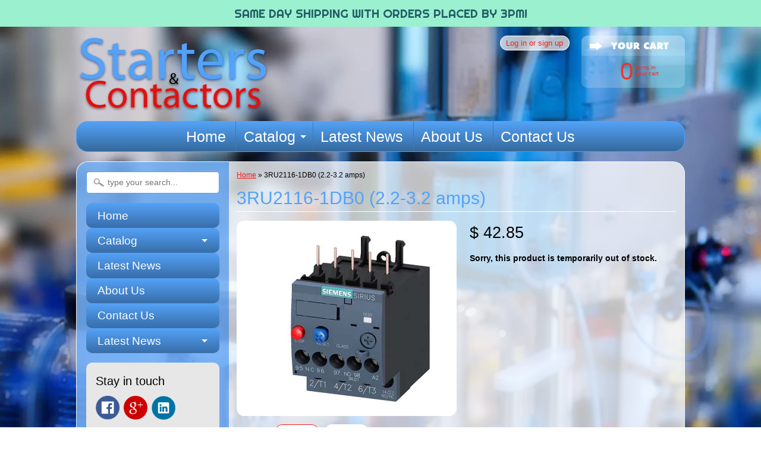

--- FILE ---
content_type: text/html; charset=utf-8
request_url: https://www.startersandcontactors.com/products/3ru2116-1db0
body_size: 13646
content:
<!DOCTYPE html>
<!--[if IE 8]> <html class="no-js lt-ie9" lang="en" > <![endif]-->
<!--[if gt IE 8]><!--> <html class="no-js" lang="en" > <!--<![endif]-->
<head>
<meta charset="utf-8" />
<meta http-equiv="X-UA-Compatible" content="IE=edge" />  
<script>
document.documentElement.className = document.documentElement.className.replace("no-js","js");
</script>  
<meta name="viewport" content="width=device-width, initial-scale=1.0">



 
    

  
<link rel="shortcut icon" href="//www.startersandcontactors.com/cdn/shop/t/13/assets/favicon.png?v=87411485770846767471436416574" />

<title>
   
      Siemens 3RU2116-1DB0 (2.2-3.2 amps) in Stock! &ndash; StartersandContactors.com
   
</title>

   <meta name="description" content="Siemens 3RU2116-1DB0 Overload Relay Rated at 2.2-3.2 amps 3RU2116-1DB0 Information PDF (Fits Siemens 3RT201 Contactors) Features and technical characteristics 1 NO &amp;amp; 1 NC auxiliary contacts Manual/automatic RESET Trip indicator STOP button Test function Sealable cover Application:3RU21 overload relays provide overl" />

<link rel="canonical" href="https://www.startersandcontactors.com/products/3ru2116-1db0" />

   <meta property="og:type" content="product" />
   <meta property="og:title" content="3RU2116-1DB0 (2.2-3.2 amps)" />
   
      <meta property="og:image" content="http://www.startersandcontactors.com/cdn/shop/products/3RU2116_63ad5d1b-a303-4f4f-bc85-0ecc8b8a9fc2_grande.jpg?v=1452541066" />
      <meta property="og:image:secure_url" content="https://www.startersandcontactors.com/cdn/shop/products/3RU2116_63ad5d1b-a303-4f4f-bc85-0ecc8b8a9fc2_grande.jpg?v=1452541066" />
   
      <meta property="og:image" content="http://www.startersandcontactors.com/cdn/shop/products/8G_NSA0_XX_93000J_d7c02db0-71d2-428e-be84-98bffe5cbc97_grande.jpg?v=1456336854" />
      <meta property="og:image:secure_url" content="https://www.startersandcontactors.com/cdn/shop/products/8G_NSA0_XX_93000J_d7c02db0-71d2-428e-be84-98bffe5cbc97_grande.jpg?v=1456336854" />
   
   <meta property="og:price:amount" content="42.85" />
   <meta property="og:price:currency" content="USD" />



   <meta property="og:description" content="Siemens 3RU2116-1DB0 Overload Relay Rated at 2.2-3.2 amps 3RU2116-1DB0 Information PDF (Fits Siemens 3RT201 Contactors) Features and technical characteristics 1 NO &amp;amp; 1 NC auxiliary contacts Manual/automatic RESET Trip indicator STOP button Test function Sealable cover Application:3RU21 overload relays provide overl" />


<meta property="og:url" content="https://www.startersandcontactors.com/products/3ru2116-1db0" />
<meta property="og:site_name" content="StartersandContactors.com" />



  
<link href="//www.startersandcontactors.com/cdn/shop/t/13/assets/styles.scss.css?v=143259323117575126111719942410" rel="stylesheet" type="text/css" media="all" />  

<script type="text/javascript" src="//ajax.googleapis.com/ajax/libs/jquery/1.11.0/jquery.min.js"></script>

<script src="//www.startersandcontactors.com/cdn/shop/t/13/assets/shop.js?v=25995313905360998371613492436" type="text/javascript"></script> 



<script src="//www.startersandcontactors.com/cdn/shopifycloud/storefront/assets/themes_support/option_selection-b017cd28.js" type="text/javascript"></script>

<!--[if lt IE 9]>
<script src="http://html5shim.googlecode.com/svn/trunk/html5.js"></script>
<![endif]-->  
  
<script>window.performance && window.performance.mark && window.performance.mark('shopify.content_for_header.start');</script><meta id="shopify-digital-wallet" name="shopify-digital-wallet" content="/6615345/digital_wallets/dialog">
<meta name="shopify-checkout-api-token" content="239de657da6fc3757f90b968075c96f5">
<link rel="alternate" type="application/json+oembed" href="https://www.startersandcontactors.com/products/3ru2116-1db0.oembed">
<script async="async" src="/checkouts/internal/preloads.js?locale=en-US"></script>
<link rel="preconnect" href="https://shop.app" crossorigin="anonymous">
<script async="async" src="https://shop.app/checkouts/internal/preloads.js?locale=en-US&shop_id=6615345" crossorigin="anonymous"></script>
<script id="shopify-features" type="application/json">{"accessToken":"239de657da6fc3757f90b968075c96f5","betas":["rich-media-storefront-analytics"],"domain":"www.startersandcontactors.com","predictiveSearch":true,"shopId":6615345,"locale":"en"}</script>
<script>var Shopify = Shopify || {};
Shopify.shop = "tech-controls-inc.myshopify.com";
Shopify.locale = "en";
Shopify.currency = {"active":"USD","rate":"1.0"};
Shopify.country = "US";
Shopify.theme = {"name":"Sunrise","id":11447839,"schema_name":null,"schema_version":null,"theme_store_id":57,"role":"main"};
Shopify.theme.handle = "null";
Shopify.theme.style = {"id":null,"handle":null};
Shopify.cdnHost = "www.startersandcontactors.com/cdn";
Shopify.routes = Shopify.routes || {};
Shopify.routes.root = "/";</script>
<script type="module">!function(o){(o.Shopify=o.Shopify||{}).modules=!0}(window);</script>
<script>!function(o){function n(){var o=[];function n(){o.push(Array.prototype.slice.apply(arguments))}return n.q=o,n}var t=o.Shopify=o.Shopify||{};t.loadFeatures=n(),t.autoloadFeatures=n()}(window);</script>
<script>
  window.ShopifyPay = window.ShopifyPay || {};
  window.ShopifyPay.apiHost = "shop.app\/pay";
  window.ShopifyPay.redirectState = null;
</script>
<script id="shop-js-analytics" type="application/json">{"pageType":"product"}</script>
<script defer="defer" async type="module" src="//www.startersandcontactors.com/cdn/shopifycloud/shop-js/modules/v2/client.init-shop-cart-sync_BT-GjEfc.en.esm.js"></script>
<script defer="defer" async type="module" src="//www.startersandcontactors.com/cdn/shopifycloud/shop-js/modules/v2/chunk.common_D58fp_Oc.esm.js"></script>
<script defer="defer" async type="module" src="//www.startersandcontactors.com/cdn/shopifycloud/shop-js/modules/v2/chunk.modal_xMitdFEc.esm.js"></script>
<script type="module">
  await import("//www.startersandcontactors.com/cdn/shopifycloud/shop-js/modules/v2/client.init-shop-cart-sync_BT-GjEfc.en.esm.js");
await import("//www.startersandcontactors.com/cdn/shopifycloud/shop-js/modules/v2/chunk.common_D58fp_Oc.esm.js");
await import("//www.startersandcontactors.com/cdn/shopifycloud/shop-js/modules/v2/chunk.modal_xMitdFEc.esm.js");

  window.Shopify.SignInWithShop?.initShopCartSync?.({"fedCMEnabled":true,"windoidEnabled":true});

</script>
<script>
  window.Shopify = window.Shopify || {};
  if (!window.Shopify.featureAssets) window.Shopify.featureAssets = {};
  window.Shopify.featureAssets['shop-js'] = {"shop-cart-sync":["modules/v2/client.shop-cart-sync_DZOKe7Ll.en.esm.js","modules/v2/chunk.common_D58fp_Oc.esm.js","modules/v2/chunk.modal_xMitdFEc.esm.js"],"init-fed-cm":["modules/v2/client.init-fed-cm_B6oLuCjv.en.esm.js","modules/v2/chunk.common_D58fp_Oc.esm.js","modules/v2/chunk.modal_xMitdFEc.esm.js"],"shop-cash-offers":["modules/v2/client.shop-cash-offers_D2sdYoxE.en.esm.js","modules/v2/chunk.common_D58fp_Oc.esm.js","modules/v2/chunk.modal_xMitdFEc.esm.js"],"shop-login-button":["modules/v2/client.shop-login-button_QeVjl5Y3.en.esm.js","modules/v2/chunk.common_D58fp_Oc.esm.js","modules/v2/chunk.modal_xMitdFEc.esm.js"],"pay-button":["modules/v2/client.pay-button_DXTOsIq6.en.esm.js","modules/v2/chunk.common_D58fp_Oc.esm.js","modules/v2/chunk.modal_xMitdFEc.esm.js"],"shop-button":["modules/v2/client.shop-button_DQZHx9pm.en.esm.js","modules/v2/chunk.common_D58fp_Oc.esm.js","modules/v2/chunk.modal_xMitdFEc.esm.js"],"avatar":["modules/v2/client.avatar_BTnouDA3.en.esm.js"],"init-windoid":["modules/v2/client.init-windoid_CR1B-cfM.en.esm.js","modules/v2/chunk.common_D58fp_Oc.esm.js","modules/v2/chunk.modal_xMitdFEc.esm.js"],"init-shop-for-new-customer-accounts":["modules/v2/client.init-shop-for-new-customer-accounts_C_vY_xzh.en.esm.js","modules/v2/client.shop-login-button_QeVjl5Y3.en.esm.js","modules/v2/chunk.common_D58fp_Oc.esm.js","modules/v2/chunk.modal_xMitdFEc.esm.js"],"init-shop-email-lookup-coordinator":["modules/v2/client.init-shop-email-lookup-coordinator_BI7n9ZSv.en.esm.js","modules/v2/chunk.common_D58fp_Oc.esm.js","modules/v2/chunk.modal_xMitdFEc.esm.js"],"init-shop-cart-sync":["modules/v2/client.init-shop-cart-sync_BT-GjEfc.en.esm.js","modules/v2/chunk.common_D58fp_Oc.esm.js","modules/v2/chunk.modal_xMitdFEc.esm.js"],"shop-toast-manager":["modules/v2/client.shop-toast-manager_DiYdP3xc.en.esm.js","modules/v2/chunk.common_D58fp_Oc.esm.js","modules/v2/chunk.modal_xMitdFEc.esm.js"],"init-customer-accounts":["modules/v2/client.init-customer-accounts_D9ZNqS-Q.en.esm.js","modules/v2/client.shop-login-button_QeVjl5Y3.en.esm.js","modules/v2/chunk.common_D58fp_Oc.esm.js","modules/v2/chunk.modal_xMitdFEc.esm.js"],"init-customer-accounts-sign-up":["modules/v2/client.init-customer-accounts-sign-up_iGw4briv.en.esm.js","modules/v2/client.shop-login-button_QeVjl5Y3.en.esm.js","modules/v2/chunk.common_D58fp_Oc.esm.js","modules/v2/chunk.modal_xMitdFEc.esm.js"],"shop-follow-button":["modules/v2/client.shop-follow-button_CqMgW2wH.en.esm.js","modules/v2/chunk.common_D58fp_Oc.esm.js","modules/v2/chunk.modal_xMitdFEc.esm.js"],"checkout-modal":["modules/v2/client.checkout-modal_xHeaAweL.en.esm.js","modules/v2/chunk.common_D58fp_Oc.esm.js","modules/v2/chunk.modal_xMitdFEc.esm.js"],"shop-login":["modules/v2/client.shop-login_D91U-Q7h.en.esm.js","modules/v2/chunk.common_D58fp_Oc.esm.js","modules/v2/chunk.modal_xMitdFEc.esm.js"],"lead-capture":["modules/v2/client.lead-capture_BJmE1dJe.en.esm.js","modules/v2/chunk.common_D58fp_Oc.esm.js","modules/v2/chunk.modal_xMitdFEc.esm.js"],"payment-terms":["modules/v2/client.payment-terms_Ci9AEqFq.en.esm.js","modules/v2/chunk.common_D58fp_Oc.esm.js","modules/v2/chunk.modal_xMitdFEc.esm.js"]};
</script>
<script>(function() {
  var isLoaded = false;
  function asyncLoad() {
    if (isLoaded) return;
    isLoaded = true;
    var urls = ["https:\/\/cdn.ywxi.net\/js\/1.js?shop=tech-controls-inc.myshopify.com","https:\/\/cdn.ywxi.net\/js\/1.js?shop=tech-controls-inc.myshopify.com","https:\/\/cdn.ywxi.net\/js\/1.js?shop=tech-controls-inc.myshopify.com","https:\/\/cdn.ywxi.net\/js\/1.js?shop=tech-controls-inc.myshopify.com","https:\/\/cdn.ywxi.net\/js\/1.js?shop=tech-controls-inc.myshopify.com","https:\/\/cdn.ywxi.net\/js\/1.js?shop=tech-controls-inc.myshopify.com","https:\/\/cdn.hextom.com\/js\/freeshippingbar.js?shop=tech-controls-inc.myshopify.com","https:\/\/cdn.hextom.com\/js\/quickannouncementbar.js?shop=tech-controls-inc.myshopify.com"];
    for (var i = 0; i < urls.length; i++) {
      var s = document.createElement('script');
      s.type = 'text/javascript';
      s.async = true;
      s.src = urls[i];
      var x = document.getElementsByTagName('script')[0];
      x.parentNode.insertBefore(s, x);
    }
  };
  if(window.attachEvent) {
    window.attachEvent('onload', asyncLoad);
  } else {
    window.addEventListener('load', asyncLoad, false);
  }
})();</script>
<script id="__st">var __st={"a":6615345,"offset":-18000,"reqid":"5ece8cc7-b362-4683-8bf1-eeba1f35fd34-1769365977","pageurl":"www.startersandcontactors.com\/products\/3ru2116-1db0","u":"e66333042012","p":"product","rtyp":"product","rid":395821523};</script>
<script>window.ShopifyPaypalV4VisibilityTracking = true;</script>
<script id="captcha-bootstrap">!function(){'use strict';const t='contact',e='account',n='new_comment',o=[[t,t],['blogs',n],['comments',n],[t,'customer']],c=[[e,'customer_login'],[e,'guest_login'],[e,'recover_customer_password'],[e,'create_customer']],r=t=>t.map((([t,e])=>`form[action*='/${t}']:not([data-nocaptcha='true']) input[name='form_type'][value='${e}']`)).join(','),a=t=>()=>t?[...document.querySelectorAll(t)].map((t=>t.form)):[];function s(){const t=[...o],e=r(t);return a(e)}const i='password',u='form_key',d=['recaptcha-v3-token','g-recaptcha-response','h-captcha-response',i],f=()=>{try{return window.sessionStorage}catch{return}},m='__shopify_v',_=t=>t.elements[u];function p(t,e,n=!1){try{const o=window.sessionStorage,c=JSON.parse(o.getItem(e)),{data:r}=function(t){const{data:e,action:n}=t;return t[m]||n?{data:e,action:n}:{data:t,action:n}}(c);for(const[e,n]of Object.entries(r))t.elements[e]&&(t.elements[e].value=n);n&&o.removeItem(e)}catch(o){console.error('form repopulation failed',{error:o})}}const l='form_type',E='cptcha';function T(t){t.dataset[E]=!0}const w=window,h=w.document,L='Shopify',v='ce_forms',y='captcha';let A=!1;((t,e)=>{const n=(g='f06e6c50-85a8-45c8-87d0-21a2b65856fe',I='https://cdn.shopify.com/shopifycloud/storefront-forms-hcaptcha/ce_storefront_forms_captcha_hcaptcha.v1.5.2.iife.js',D={infoText:'Protected by hCaptcha',privacyText:'Privacy',termsText:'Terms'},(t,e,n)=>{const o=w[L][v],c=o.bindForm;if(c)return c(t,g,e,D).then(n);var r;o.q.push([[t,g,e,D],n]),r=I,A||(h.body.append(Object.assign(h.createElement('script'),{id:'captcha-provider',async:!0,src:r})),A=!0)});var g,I,D;w[L]=w[L]||{},w[L][v]=w[L][v]||{},w[L][v].q=[],w[L][y]=w[L][y]||{},w[L][y].protect=function(t,e){n(t,void 0,e),T(t)},Object.freeze(w[L][y]),function(t,e,n,w,h,L){const[v,y,A,g]=function(t,e,n){const i=e?o:[],u=t?c:[],d=[...i,...u],f=r(d),m=r(i),_=r(d.filter((([t,e])=>n.includes(e))));return[a(f),a(m),a(_),s()]}(w,h,L),I=t=>{const e=t.target;return e instanceof HTMLFormElement?e:e&&e.form},D=t=>v().includes(t);t.addEventListener('submit',(t=>{const e=I(t);if(!e)return;const n=D(e)&&!e.dataset.hcaptchaBound&&!e.dataset.recaptchaBound,o=_(e),c=g().includes(e)&&(!o||!o.value);(n||c)&&t.preventDefault(),c&&!n&&(function(t){try{if(!f())return;!function(t){const e=f();if(!e)return;const n=_(t);if(!n)return;const o=n.value;o&&e.removeItem(o)}(t);const e=Array.from(Array(32),(()=>Math.random().toString(36)[2])).join('');!function(t,e){_(t)||t.append(Object.assign(document.createElement('input'),{type:'hidden',name:u})),t.elements[u].value=e}(t,e),function(t,e){const n=f();if(!n)return;const o=[...t.querySelectorAll(`input[type='${i}']`)].map((({name:t})=>t)),c=[...d,...o],r={};for(const[a,s]of new FormData(t).entries())c.includes(a)||(r[a]=s);n.setItem(e,JSON.stringify({[m]:1,action:t.action,data:r}))}(t,e)}catch(e){console.error('failed to persist form',e)}}(e),e.submit())}));const S=(t,e)=>{t&&!t.dataset[E]&&(n(t,e.some((e=>e===t))),T(t))};for(const o of['focusin','change'])t.addEventListener(o,(t=>{const e=I(t);D(e)&&S(e,y())}));const B=e.get('form_key'),M=e.get(l),P=B&&M;t.addEventListener('DOMContentLoaded',(()=>{const t=y();if(P)for(const e of t)e.elements[l].value===M&&p(e,B);[...new Set([...A(),...v().filter((t=>'true'===t.dataset.shopifyCaptcha))])].forEach((e=>S(e,t)))}))}(h,new URLSearchParams(w.location.search),n,t,e,['guest_login'])})(!0,!0)}();</script>
<script integrity="sha256-4kQ18oKyAcykRKYeNunJcIwy7WH5gtpwJnB7kiuLZ1E=" data-source-attribution="shopify.loadfeatures" defer="defer" src="//www.startersandcontactors.com/cdn/shopifycloud/storefront/assets/storefront/load_feature-a0a9edcb.js" crossorigin="anonymous"></script>
<script crossorigin="anonymous" defer="defer" src="//www.startersandcontactors.com/cdn/shopifycloud/storefront/assets/shopify_pay/storefront-65b4c6d7.js?v=20250812"></script>
<script data-source-attribution="shopify.dynamic_checkout.dynamic.init">var Shopify=Shopify||{};Shopify.PaymentButton=Shopify.PaymentButton||{isStorefrontPortableWallets:!0,init:function(){window.Shopify.PaymentButton.init=function(){};var t=document.createElement("script");t.src="https://www.startersandcontactors.com/cdn/shopifycloud/portable-wallets/latest/portable-wallets.en.js",t.type="module",document.head.appendChild(t)}};
</script>
<script data-source-attribution="shopify.dynamic_checkout.buyer_consent">
  function portableWalletsHideBuyerConsent(e){var t=document.getElementById("shopify-buyer-consent"),n=document.getElementById("shopify-subscription-policy-button");t&&n&&(t.classList.add("hidden"),t.setAttribute("aria-hidden","true"),n.removeEventListener("click",e))}function portableWalletsShowBuyerConsent(e){var t=document.getElementById("shopify-buyer-consent"),n=document.getElementById("shopify-subscription-policy-button");t&&n&&(t.classList.remove("hidden"),t.removeAttribute("aria-hidden"),n.addEventListener("click",e))}window.Shopify?.PaymentButton&&(window.Shopify.PaymentButton.hideBuyerConsent=portableWalletsHideBuyerConsent,window.Shopify.PaymentButton.showBuyerConsent=portableWalletsShowBuyerConsent);
</script>
<script data-source-attribution="shopify.dynamic_checkout.cart.bootstrap">document.addEventListener("DOMContentLoaded",(function(){function t(){return document.querySelector("shopify-accelerated-checkout-cart, shopify-accelerated-checkout")}if(t())Shopify.PaymentButton.init();else{new MutationObserver((function(e,n){t()&&(Shopify.PaymentButton.init(),n.disconnect())})).observe(document.body,{childList:!0,subtree:!0})}}));
</script>
<link id="shopify-accelerated-checkout-styles" rel="stylesheet" media="screen" href="https://www.startersandcontactors.com/cdn/shopifycloud/portable-wallets/latest/accelerated-checkout-backwards-compat.css" crossorigin="anonymous">
<style id="shopify-accelerated-checkout-cart">
        #shopify-buyer-consent {
  margin-top: 1em;
  display: inline-block;
  width: 100%;
}

#shopify-buyer-consent.hidden {
  display: none;
}

#shopify-subscription-policy-button {
  background: none;
  border: none;
  padding: 0;
  text-decoration: underline;
  font-size: inherit;
  cursor: pointer;
}

#shopify-subscription-policy-button::before {
  box-shadow: none;
}

      </style>

<script>window.performance && window.performance.mark && window.performance.mark('shopify.content_for_header.end');</script>
<link href="https://monorail-edge.shopifysvc.com" rel="dns-prefetch">
<script>(function(){if ("sendBeacon" in navigator && "performance" in window) {try {var session_token_from_headers = performance.getEntriesByType('navigation')[0].serverTiming.find(x => x.name == '_s').description;} catch {var session_token_from_headers = undefined;}var session_cookie_matches = document.cookie.match(/_shopify_s=([^;]*)/);var session_token_from_cookie = session_cookie_matches && session_cookie_matches.length === 2 ? session_cookie_matches[1] : "";var session_token = session_token_from_headers || session_token_from_cookie || "";function handle_abandonment_event(e) {var entries = performance.getEntries().filter(function(entry) {return /monorail-edge.shopifysvc.com/.test(entry.name);});if (!window.abandonment_tracked && entries.length === 0) {window.abandonment_tracked = true;var currentMs = Date.now();var navigation_start = performance.timing.navigationStart;var payload = {shop_id: 6615345,url: window.location.href,navigation_start,duration: currentMs - navigation_start,session_token,page_type: "product"};window.navigator.sendBeacon("https://monorail-edge.shopifysvc.com/v1/produce", JSON.stringify({schema_id: "online_store_buyer_site_abandonment/1.1",payload: payload,metadata: {event_created_at_ms: currentMs,event_sent_at_ms: currentMs}}));}}window.addEventListener('pagehide', handle_abandonment_event);}}());</script>
<script id="web-pixels-manager-setup">(function e(e,d,r,n,o){if(void 0===o&&(o={}),!Boolean(null===(a=null===(i=window.Shopify)||void 0===i?void 0:i.analytics)||void 0===a?void 0:a.replayQueue)){var i,a;window.Shopify=window.Shopify||{};var t=window.Shopify;t.analytics=t.analytics||{};var s=t.analytics;s.replayQueue=[],s.publish=function(e,d,r){return s.replayQueue.push([e,d,r]),!0};try{self.performance.mark("wpm:start")}catch(e){}var l=function(){var e={modern:/Edge?\/(1{2}[4-9]|1[2-9]\d|[2-9]\d{2}|\d{4,})\.\d+(\.\d+|)|Firefox\/(1{2}[4-9]|1[2-9]\d|[2-9]\d{2}|\d{4,})\.\d+(\.\d+|)|Chrom(ium|e)\/(9{2}|\d{3,})\.\d+(\.\d+|)|(Maci|X1{2}).+ Version\/(15\.\d+|(1[6-9]|[2-9]\d|\d{3,})\.\d+)([,.]\d+|)( \(\w+\)|)( Mobile\/\w+|) Safari\/|Chrome.+OPR\/(9{2}|\d{3,})\.\d+\.\d+|(CPU[ +]OS|iPhone[ +]OS|CPU[ +]iPhone|CPU IPhone OS|CPU iPad OS)[ +]+(15[._]\d+|(1[6-9]|[2-9]\d|\d{3,})[._]\d+)([._]\d+|)|Android:?[ /-](13[3-9]|1[4-9]\d|[2-9]\d{2}|\d{4,})(\.\d+|)(\.\d+|)|Android.+Firefox\/(13[5-9]|1[4-9]\d|[2-9]\d{2}|\d{4,})\.\d+(\.\d+|)|Android.+Chrom(ium|e)\/(13[3-9]|1[4-9]\d|[2-9]\d{2}|\d{4,})\.\d+(\.\d+|)|SamsungBrowser\/([2-9]\d|\d{3,})\.\d+/,legacy:/Edge?\/(1[6-9]|[2-9]\d|\d{3,})\.\d+(\.\d+|)|Firefox\/(5[4-9]|[6-9]\d|\d{3,})\.\d+(\.\d+|)|Chrom(ium|e)\/(5[1-9]|[6-9]\d|\d{3,})\.\d+(\.\d+|)([\d.]+$|.*Safari\/(?![\d.]+ Edge\/[\d.]+$))|(Maci|X1{2}).+ Version\/(10\.\d+|(1[1-9]|[2-9]\d|\d{3,})\.\d+)([,.]\d+|)( \(\w+\)|)( Mobile\/\w+|) Safari\/|Chrome.+OPR\/(3[89]|[4-9]\d|\d{3,})\.\d+\.\d+|(CPU[ +]OS|iPhone[ +]OS|CPU[ +]iPhone|CPU IPhone OS|CPU iPad OS)[ +]+(10[._]\d+|(1[1-9]|[2-9]\d|\d{3,})[._]\d+)([._]\d+|)|Android:?[ /-](13[3-9]|1[4-9]\d|[2-9]\d{2}|\d{4,})(\.\d+|)(\.\d+|)|Mobile Safari.+OPR\/([89]\d|\d{3,})\.\d+\.\d+|Android.+Firefox\/(13[5-9]|1[4-9]\d|[2-9]\d{2}|\d{4,})\.\d+(\.\d+|)|Android.+Chrom(ium|e)\/(13[3-9]|1[4-9]\d|[2-9]\d{2}|\d{4,})\.\d+(\.\d+|)|Android.+(UC? ?Browser|UCWEB|U3)[ /]?(15\.([5-9]|\d{2,})|(1[6-9]|[2-9]\d|\d{3,})\.\d+)\.\d+|SamsungBrowser\/(5\.\d+|([6-9]|\d{2,})\.\d+)|Android.+MQ{2}Browser\/(14(\.(9|\d{2,})|)|(1[5-9]|[2-9]\d|\d{3,})(\.\d+|))(\.\d+|)|K[Aa][Ii]OS\/(3\.\d+|([4-9]|\d{2,})\.\d+)(\.\d+|)/},d=e.modern,r=e.legacy,n=navigator.userAgent;return n.match(d)?"modern":n.match(r)?"legacy":"unknown"}(),u="modern"===l?"modern":"legacy",c=(null!=n?n:{modern:"",legacy:""})[u],f=function(e){return[e.baseUrl,"/wpm","/b",e.hashVersion,"modern"===e.buildTarget?"m":"l",".js"].join("")}({baseUrl:d,hashVersion:r,buildTarget:u}),m=function(e){var d=e.version,r=e.bundleTarget,n=e.surface,o=e.pageUrl,i=e.monorailEndpoint;return{emit:function(e){var a=e.status,t=e.errorMsg,s=(new Date).getTime(),l=JSON.stringify({metadata:{event_sent_at_ms:s},events:[{schema_id:"web_pixels_manager_load/3.1",payload:{version:d,bundle_target:r,page_url:o,status:a,surface:n,error_msg:t},metadata:{event_created_at_ms:s}}]});if(!i)return console&&console.warn&&console.warn("[Web Pixels Manager] No Monorail endpoint provided, skipping logging."),!1;try{return self.navigator.sendBeacon.bind(self.navigator)(i,l)}catch(e){}var u=new XMLHttpRequest;try{return u.open("POST",i,!0),u.setRequestHeader("Content-Type","text/plain"),u.send(l),!0}catch(e){return console&&console.warn&&console.warn("[Web Pixels Manager] Got an unhandled error while logging to Monorail."),!1}}}}({version:r,bundleTarget:l,surface:e.surface,pageUrl:self.location.href,monorailEndpoint:e.monorailEndpoint});try{o.browserTarget=l,function(e){var d=e.src,r=e.async,n=void 0===r||r,o=e.onload,i=e.onerror,a=e.sri,t=e.scriptDataAttributes,s=void 0===t?{}:t,l=document.createElement("script"),u=document.querySelector("head"),c=document.querySelector("body");if(l.async=n,l.src=d,a&&(l.integrity=a,l.crossOrigin="anonymous"),s)for(var f in s)if(Object.prototype.hasOwnProperty.call(s,f))try{l.dataset[f]=s[f]}catch(e){}if(o&&l.addEventListener("load",o),i&&l.addEventListener("error",i),u)u.appendChild(l);else{if(!c)throw new Error("Did not find a head or body element to append the script");c.appendChild(l)}}({src:f,async:!0,onload:function(){if(!function(){var e,d;return Boolean(null===(d=null===(e=window.Shopify)||void 0===e?void 0:e.analytics)||void 0===d?void 0:d.initialized)}()){var d=window.webPixelsManager.init(e)||void 0;if(d){var r=window.Shopify.analytics;r.replayQueue.forEach((function(e){var r=e[0],n=e[1],o=e[2];d.publishCustomEvent(r,n,o)})),r.replayQueue=[],r.publish=d.publishCustomEvent,r.visitor=d.visitor,r.initialized=!0}}},onerror:function(){return m.emit({status:"failed",errorMsg:"".concat(f," has failed to load")})},sri:function(e){var d=/^sha384-[A-Za-z0-9+/=]+$/;return"string"==typeof e&&d.test(e)}(c)?c:"",scriptDataAttributes:o}),m.emit({status:"loading"})}catch(e){m.emit({status:"failed",errorMsg:(null==e?void 0:e.message)||"Unknown error"})}}})({shopId: 6615345,storefrontBaseUrl: "https://www.startersandcontactors.com",extensionsBaseUrl: "https://extensions.shopifycdn.com/cdn/shopifycloud/web-pixels-manager",monorailEndpoint: "https://monorail-edge.shopifysvc.com/unstable/produce_batch",surface: "storefront-renderer",enabledBetaFlags: ["2dca8a86"],webPixelsConfigList: [{"id":"shopify-app-pixel","configuration":"{}","eventPayloadVersion":"v1","runtimeContext":"STRICT","scriptVersion":"0450","apiClientId":"shopify-pixel","type":"APP","privacyPurposes":["ANALYTICS","MARKETING"]},{"id":"shopify-custom-pixel","eventPayloadVersion":"v1","runtimeContext":"LAX","scriptVersion":"0450","apiClientId":"shopify-pixel","type":"CUSTOM","privacyPurposes":["ANALYTICS","MARKETING"]}],isMerchantRequest: false,initData: {"shop":{"name":"StartersandContactors.com","paymentSettings":{"currencyCode":"USD"},"myshopifyDomain":"tech-controls-inc.myshopify.com","countryCode":"US","storefrontUrl":"https:\/\/www.startersandcontactors.com"},"customer":null,"cart":null,"checkout":null,"productVariants":[{"price":{"amount":42.85,"currencyCode":"USD"},"product":{"title":"3RU2116-1DB0 (2.2-3.2 amps)","vendor":"Siemens","id":"395821523","untranslatedTitle":"3RU2116-1DB0 (2.2-3.2 amps)","url":"\/products\/3ru2116-1db0","type":"Overloads"},"id":"930565791","image":{"src":"\/\/www.startersandcontactors.com\/cdn\/shop\/products\/3RU2116_63ad5d1b-a303-4f4f-bc85-0ecc8b8a9fc2.jpg?v=1452541066"},"sku":"Each","title":"Default Title","untranslatedTitle":"Default Title"}],"purchasingCompany":null},},"https://www.startersandcontactors.com/cdn","fcfee988w5aeb613cpc8e4bc33m6693e112",{"modern":"","legacy":""},{"shopId":"6615345","storefrontBaseUrl":"https:\/\/www.startersandcontactors.com","extensionBaseUrl":"https:\/\/extensions.shopifycdn.com\/cdn\/shopifycloud\/web-pixels-manager","surface":"storefront-renderer","enabledBetaFlags":"[\"2dca8a86\"]","isMerchantRequest":"false","hashVersion":"fcfee988w5aeb613cpc8e4bc33m6693e112","publish":"custom","events":"[[\"page_viewed\",{}],[\"product_viewed\",{\"productVariant\":{\"price\":{\"amount\":42.85,\"currencyCode\":\"USD\"},\"product\":{\"title\":\"3RU2116-1DB0 (2.2-3.2 amps)\",\"vendor\":\"Siemens\",\"id\":\"395821523\",\"untranslatedTitle\":\"3RU2116-1DB0 (2.2-3.2 amps)\",\"url\":\"\/products\/3ru2116-1db0\",\"type\":\"Overloads\"},\"id\":\"930565791\",\"image\":{\"src\":\"\/\/www.startersandcontactors.com\/cdn\/shop\/products\/3RU2116_63ad5d1b-a303-4f4f-bc85-0ecc8b8a9fc2.jpg?v=1452541066\"},\"sku\":\"Each\",\"title\":\"Default Title\",\"untranslatedTitle\":\"Default Title\"}}]]"});</script><script>
  window.ShopifyAnalytics = window.ShopifyAnalytics || {};
  window.ShopifyAnalytics.meta = window.ShopifyAnalytics.meta || {};
  window.ShopifyAnalytics.meta.currency = 'USD';
  var meta = {"product":{"id":395821523,"gid":"gid:\/\/shopify\/Product\/395821523","vendor":"Siemens","type":"Overloads","handle":"3ru2116-1db0","variants":[{"id":930565791,"price":4285,"name":"3RU2116-1DB0 (2.2-3.2 amps)","public_title":null,"sku":"Each"}],"remote":false},"page":{"pageType":"product","resourceType":"product","resourceId":395821523,"requestId":"5ece8cc7-b362-4683-8bf1-eeba1f35fd34-1769365977"}};
  for (var attr in meta) {
    window.ShopifyAnalytics.meta[attr] = meta[attr];
  }
</script>
<script class="analytics">
  (function () {
    var customDocumentWrite = function(content) {
      var jquery = null;

      if (window.jQuery) {
        jquery = window.jQuery;
      } else if (window.Checkout && window.Checkout.$) {
        jquery = window.Checkout.$;
      }

      if (jquery) {
        jquery('body').append(content);
      }
    };

    var hasLoggedConversion = function(token) {
      if (token) {
        return document.cookie.indexOf('loggedConversion=' + token) !== -1;
      }
      return false;
    }

    var setCookieIfConversion = function(token) {
      if (token) {
        var twoMonthsFromNow = new Date(Date.now());
        twoMonthsFromNow.setMonth(twoMonthsFromNow.getMonth() + 2);

        document.cookie = 'loggedConversion=' + token + '; expires=' + twoMonthsFromNow;
      }
    }

    var trekkie = window.ShopifyAnalytics.lib = window.trekkie = window.trekkie || [];
    if (trekkie.integrations) {
      return;
    }
    trekkie.methods = [
      'identify',
      'page',
      'ready',
      'track',
      'trackForm',
      'trackLink'
    ];
    trekkie.factory = function(method) {
      return function() {
        var args = Array.prototype.slice.call(arguments);
        args.unshift(method);
        trekkie.push(args);
        return trekkie;
      };
    };
    for (var i = 0; i < trekkie.methods.length; i++) {
      var key = trekkie.methods[i];
      trekkie[key] = trekkie.factory(key);
    }
    trekkie.load = function(config) {
      trekkie.config = config || {};
      trekkie.config.initialDocumentCookie = document.cookie;
      var first = document.getElementsByTagName('script')[0];
      var script = document.createElement('script');
      script.type = 'text/javascript';
      script.onerror = function(e) {
        var scriptFallback = document.createElement('script');
        scriptFallback.type = 'text/javascript';
        scriptFallback.onerror = function(error) {
                var Monorail = {
      produce: function produce(monorailDomain, schemaId, payload) {
        var currentMs = new Date().getTime();
        var event = {
          schema_id: schemaId,
          payload: payload,
          metadata: {
            event_created_at_ms: currentMs,
            event_sent_at_ms: currentMs
          }
        };
        return Monorail.sendRequest("https://" + monorailDomain + "/v1/produce", JSON.stringify(event));
      },
      sendRequest: function sendRequest(endpointUrl, payload) {
        // Try the sendBeacon API
        if (window && window.navigator && typeof window.navigator.sendBeacon === 'function' && typeof window.Blob === 'function' && !Monorail.isIos12()) {
          var blobData = new window.Blob([payload], {
            type: 'text/plain'
          });

          if (window.navigator.sendBeacon(endpointUrl, blobData)) {
            return true;
          } // sendBeacon was not successful

        } // XHR beacon

        var xhr = new XMLHttpRequest();

        try {
          xhr.open('POST', endpointUrl);
          xhr.setRequestHeader('Content-Type', 'text/plain');
          xhr.send(payload);
        } catch (e) {
          console.log(e);
        }

        return false;
      },
      isIos12: function isIos12() {
        return window.navigator.userAgent.lastIndexOf('iPhone; CPU iPhone OS 12_') !== -1 || window.navigator.userAgent.lastIndexOf('iPad; CPU OS 12_') !== -1;
      }
    };
    Monorail.produce('monorail-edge.shopifysvc.com',
      'trekkie_storefront_load_errors/1.1',
      {shop_id: 6615345,
      theme_id: 11447839,
      app_name: "storefront",
      context_url: window.location.href,
      source_url: "//www.startersandcontactors.com/cdn/s/trekkie.storefront.8d95595f799fbf7e1d32231b9a28fd43b70c67d3.min.js"});

        };
        scriptFallback.async = true;
        scriptFallback.src = '//www.startersandcontactors.com/cdn/s/trekkie.storefront.8d95595f799fbf7e1d32231b9a28fd43b70c67d3.min.js';
        first.parentNode.insertBefore(scriptFallback, first);
      };
      script.async = true;
      script.src = '//www.startersandcontactors.com/cdn/s/trekkie.storefront.8d95595f799fbf7e1d32231b9a28fd43b70c67d3.min.js';
      first.parentNode.insertBefore(script, first);
    };
    trekkie.load(
      {"Trekkie":{"appName":"storefront","development":false,"defaultAttributes":{"shopId":6615345,"isMerchantRequest":null,"themeId":11447839,"themeCityHash":"10524994055328125447","contentLanguage":"en","currency":"USD","eventMetadataId":"6dbc2df6-c233-4d76-b710-5bfb3076fc31"},"isServerSideCookieWritingEnabled":true,"monorailRegion":"shop_domain","enabledBetaFlags":["65f19447"]},"Session Attribution":{},"S2S":{"facebookCapiEnabled":false,"source":"trekkie-storefront-renderer","apiClientId":580111}}
    );

    var loaded = false;
    trekkie.ready(function() {
      if (loaded) return;
      loaded = true;

      window.ShopifyAnalytics.lib = window.trekkie;

      var originalDocumentWrite = document.write;
      document.write = customDocumentWrite;
      try { window.ShopifyAnalytics.merchantGoogleAnalytics.call(this); } catch(error) {};
      document.write = originalDocumentWrite;

      window.ShopifyAnalytics.lib.page(null,{"pageType":"product","resourceType":"product","resourceId":395821523,"requestId":"5ece8cc7-b362-4683-8bf1-eeba1f35fd34-1769365977","shopifyEmitted":true});

      var match = window.location.pathname.match(/checkouts\/(.+)\/(thank_you|post_purchase)/)
      var token = match? match[1]: undefined;
      if (!hasLoggedConversion(token)) {
        setCookieIfConversion(token);
        window.ShopifyAnalytics.lib.track("Viewed Product",{"currency":"USD","variantId":930565791,"productId":395821523,"productGid":"gid:\/\/shopify\/Product\/395821523","name":"3RU2116-1DB0 (2.2-3.2 amps)","price":"42.85","sku":"Each","brand":"Siemens","variant":null,"category":"Overloads","nonInteraction":true,"remote":false},undefined,undefined,{"shopifyEmitted":true});
      window.ShopifyAnalytics.lib.track("monorail:\/\/trekkie_storefront_viewed_product\/1.1",{"currency":"USD","variantId":930565791,"productId":395821523,"productGid":"gid:\/\/shopify\/Product\/395821523","name":"3RU2116-1DB0 (2.2-3.2 amps)","price":"42.85","sku":"Each","brand":"Siemens","variant":null,"category":"Overloads","nonInteraction":true,"remote":false,"referer":"https:\/\/www.startersandcontactors.com\/products\/3ru2116-1db0"});
      }
    });


        var eventsListenerScript = document.createElement('script');
        eventsListenerScript.async = true;
        eventsListenerScript.src = "//www.startersandcontactors.com/cdn/shopifycloud/storefront/assets/shop_events_listener-3da45d37.js";
        document.getElementsByTagName('head')[0].appendChild(eventsListenerScript);

})();</script>
<script
  defer
  src="https://www.startersandcontactors.com/cdn/shopifycloud/perf-kit/shopify-perf-kit-3.0.4.min.js"
  data-application="storefront-renderer"
  data-shop-id="6615345"
  data-render-region="gcp-us-east1"
  data-page-type="product"
  data-theme-instance-id="11447839"
  data-theme-name=""
  data-theme-version=""
  data-monorail-region="shop_domain"
  data-resource-timing-sampling-rate="10"
  data-shs="true"
  data-shs-beacon="true"
  data-shs-export-with-fetch="true"
  data-shs-logs-sample-rate="1"
  data-shs-beacon-endpoint="https://www.startersandcontactors.com/api/collect"
></script>
</head>

<body id="product" data-curr-format="$ {{amount}}" data-shop-currency="USD">
   <div id="site-wrap">
      <header id="header" class="clearfix">	
         <div class="row clearfix">
            <div class="logo">
                  
                <a class="newfont" href="/" title="StartersandContactors.com">
                  
                     <img src="//www.startersandcontactors.com/cdn/shop/t/13/assets/logo.png?v=162936615297444168771436417501" alt="StartersandContactors.com" />
                  
                </a>
                               
            </div>
            
           
           
            
            <div class="login-top hide-mobile">
                     
                          <a href="/account/login">Log in or sign up</a>
                                 
            </div>
                       

            <div class="cart-info hide-mobile">
               <a href="/cart"><em>0</em> <span>items in your cart</span></a>
            </div>
         </div>

         
<nav class="top-menu hide-mobile clearfix" role="navigation">
  <ul>
   
      
      
         <li>
            <a class="" href="/">Home</a>
         </li>
      
   
      
      
         <li class="has-sub level-1">
            <a href="/collections">Catalog</a>
            <ul>
            
                  <li>
                     <a href="/collections/durakool-mercury-relays">Durakool Mercury Relays</a>                    
                  </li>
            
                  <li>
                     <a href="/collections/contactors">Siemens 3RT Contactors</a>                    
                  </li>
            
                  <li>
                     <a href="/collections/overloads">Siemens 3RU Overloads</a>                    
                  </li>
            
                  <li>
                     <a href="/collections/coils">Siemens 3RT Contactor Coils</a>                    
                  </li>
            
                  <li>
                     <a href="/collections/auxiliaries">Siemens 3RT Contactor Auxiliaries</a>                    
                  </li>
            
                  <li>
                     <a href="/collections/siemens-furnas-nema-rated-auxillaries">Siemens/Furnas Nema Rated Starter Auxiliaries</a>                    
                  </li>
            
                  <li>
                     <a href="/collections/siemens-furnas-nema-rated-starter-coils">Siemens/Furnas Nema Rated Starter Coils</a>                    
                  </li>
            
                  <li>
                     <a href="/collections/surplus-and-overstock-inventory">Surplus &amp; Overstock Items</a>                    
                  </li>
                    
            </ul>
         </li>
      
   
      
      
         <li>
            <a class="" href="/blogs/news">Latest News</a>
         </li>
      
   
      
      
         <li>
            <a class="" href="/pages/about-us">About Us</a>
         </li>
      
   
      
      
         <li>
            <a class="" href="/pages/contact-us">Contact Us</a>
         </li>
      
   
  </ul>
</nav>


         <nav class="off-canvas-navigation show-mobile newfont">
            <a href="#menu" class="menu-button">Menu</a>			
            
               <a href="/account" class="">Account</a>			
            
            <a href="/cart" class="">Cart</a>			
         </nav> 
      </header>

   <div id="content">
      <section role="complementary" id="sidebar">
   <nav role="navigation" id="menu">
      <form method="get" action="/search" class="search-form">
			<fieldset>
			<input type="text" placeholder="type your search..." name="q" id="search-input">
			<button type="submit" class="button">Search</button>
			</fieldset>
		</form>          
      
      
      <ul id="side-menu">
         	
            <li>
               
                  
               
               
               
                     <h3 class=""><a href="/">Home</a></h3>
                  
               
                  
               
               
               
                  <h3 class="has-sub">Catalog</h3>
                  
                  <ul class="animated">
                        
                           <li><a href="/collections/durakool-mercury-relays" title="">Durakool Mercury Relays</a></li>
                        
                           <li><a href="/collections/contactors" title="">Siemens 3RT Contactors</a></li>
                        
                           <li><a href="/collections/overloads" title="">Siemens 3RU Overloads</a></li>
                        
                           <li><a href="/collections/coils" title="">Siemens 3RT Contactor Coils</a></li>
                        
                           <li><a href="/collections/auxiliaries" title="">Siemens 3RT Contactor Auxiliaries</a></li>
                        
                           <li><a href="/collections/siemens-furnas-nema-rated-auxillaries" title="">Siemens/Furnas Nema Rated Starter Auxiliaries</a></li>
                        
                           <li><a href="/collections/siemens-furnas-nema-rated-starter-coils" title="">Siemens/Furnas Nema Rated Starter Coils</a></li>
                        
                           <li><a href="/collections/surplus-and-overstock-inventory" title="">Surplus & Overstock Items</a></li>
                        
                  </ul>
                  
               
                  
               
               
               
                     <h3 class=""><a href="/blogs/news">Latest News</a></h3>
                  
               
                  
               
               
               
                     <h3 class=""><a href="/pages/about-us">About Us</a></h3>
                  
               
                  
               
               
               
                     <h3 class=""><a href="/pages/contact-us">Contact Us</a></h3>
                  
               
                              
            </li>
         
         
                  
         
         
            <li>
               <h3 class="has-sub">Latest News</h3>
               <ul id="side-posts">
                      
                  
                  <li>
                  <a class="article-link" href="/blogs/news/93439366-siemens-3rt201-size-s00-3rt202-size-s0-contactor-dimensions">
                  <strong>Siemens 3RT201 (Size S00) &amp; 3RT202 (Size S0) Contactor Dimensions</strong>
                   <span>Siemens 3RT201*-1 Contactors (size S00) Figure: Size 00 3RT201*-1 contactors (screw-type connection system) 3RT201*‑1 contactors (screw-type...</span>
                  </a></li>
                  
                  <li>
                  <a class="article-link" href="/blogs/news/overstock-and-surplus-items-at-a-great-price">
                  <strong>Overstock and Surplus items at a Great Price!</strong>
                   <span>Our Overstock &amp; Surplus electrical items can save you money on all your control needs!...</span>
                  </a></li>
                  
                  <li>
                  <a class="article-link" href="/blogs/news/90467462-new-siemens-3rt20-contactors-3ru21-overload-relays-are-here">
                  <strong>Siemens Sirius 3RT20 Contactors &amp; 3RU21 Overloads</strong>
                   <span>Siemens Sirius 3RT20 Contactors &amp; Siemens Sirius 3RU21 Overloads.   Here is a handy cross...</span>
                  </a></li>
                  
                      
               </ul>
            </li>
         
         </ul>         
            
	</nav>
   
   
   <aside class="social-links">
      <h3>Stay in touch</h3>
      
      <a href="https://www.facebook.com/startersandcontactors" title="Facebook"><img src="//www.startersandcontactors.com/cdn/shop/t/13/assets/icon-facebook.png?v=45489283400407693301413152656" alt="Facebook" /></a>				
                  	                
      
      				
      				
          
      <a href="http://plus.google.com/" title="Google +"><img src="//www.startersandcontactors.com/cdn/shop/t/13/assets/icon-google.png?v=113340413787817626971413152656" alt="gplus" /></a>    			
              		
      <a href="http://linkedin.com/" title="LinkedIn"><img src="//www.startersandcontactors.com/cdn/shop/t/13/assets/icon-linkedin.png?v=122210635102858638731413152656" alt="LinkedIn" /></a>           
                       
                             
   </aside>
   



      

   
   
   
   <aside class="top-sellers">
      <h3>Popular Products</h3>
      <ul>
      
         
            <li>
            <a href="/products/1443551-power-distribution-block" title="1443551 Power Distribution Block"><img src="//www.startersandcontactors.com/cdn/shop/products/label_medium.JPG?v=1487862685" alt="1443551 Power Distribution Block" />
            <span class="top-title">1443551 Power Distribution Block
            <i>
            
               OUT OF STOCK
                        
            </i>
            </span></a>
            </li>
         
            <li>
            <a href="/products/1443557-power-distribution-block" title="1443557 Power Distribution Block"><img src="//www.startersandcontactors.com/cdn/shop/products/IMG_0970_medium.JPG?v=1488295806" alt="1443557 Power Distribution Block" />
            <span class="top-title">1443557 Power Distribution Block
            <i>
            
               OUT OF STOCK
                        
            </i>
            </span></a>
            </li>
         
            <li>
            <a href="/products/1443560-power-distribution-block" title="1443560 Power Distribution Block"><img src="//www.startersandcontactors.com/cdn/shop/products/Label_ad48ce6b-bb10-469e-bba8-96605c4f2b6e_medium.JPG?v=1488298171" alt="1443560 Power Distribution Block" />
            <span class="top-title">1443560 Power Distribution Block
            <i>
            
               
                  $ 59.55
               
                        
            </i>
            </span></a>
            </li>
         
            <li>
            <a href="/products/1453301-power-distribution-block" title="1453301 Power Distribution Block"><img src="//www.startersandcontactors.com/cdn/shop/products/IMG_0978_medium.JPG?v=1488300777" alt="1453301 Power Distribution Block" />
            <span class="top-title">1453301 Power Distribution Block
            <i>
            
               OUT OF STOCK
                        
            </i>
            </span></a>
            </li>
         
            <li>
            <a href="/products/1453579-power-distribution-block" title="1453579 Power Distribution Block"><img src="//www.startersandcontactors.com/cdn/shop/products/Label_1df3a239-7ed2-4d9a-ad39-ee6dd9974e53_medium.JPG?v=1488299969" alt="1453579 Power Distribution Block" />
            <span class="top-title">1453579 Power Distribution Block
            <i>
            
               
                  $ 160.00
               
                        
            </i>
            </span></a>
            </li>
         
            <li>
            <a href="/products/1453586-power-distribution-block" title="1453586 Power Distribution Block"><img src="//www.startersandcontactors.com/cdn/shop/products/IMG_0981_medium.JPG?v=1488384850" alt="1453586 Power Distribution Block" />
            <span class="top-title">1453586 Power Distribution Block
            <i>
            
               OUT OF STOCK
                        
            </i>
            </span></a>
            </li>
         
            <li>
            <a href="/products/1453592-power-distribution-block" title="1453592 Power Distribution Block"><img src="//www.startersandcontactors.com/cdn/shop/products/Label_dfc998ed-eea4-4010-a180-40a76dc28669_medium.JPG?v=1488554242" alt="1453592 Power Distribution Block" />
            <span class="top-title">1453592 Power Distribution Block
            <i>
            
               OUT OF STOCK
                        
            </i>
            </span></a>
            </li>
         
            <li>
            <a href="/products/360no-120a-18" title="360NO-120A-18"><img src="//www.startersandcontactors.com/cdn/shop/products/360NO-120A-18_medium.png?v=1630603122" alt="360NO-120A-18" />
            <span class="top-title">360NO-120A-18
            <i>
            
               
                  <del>$ 150.00</del> $ 127.00
               
                        
            </i>
            </span></a>
            </li>
         
            <li>
            <a href="/products/440g-m3nbbdh-ac" title="440G-M3NBBDH-AC"><img src="//www.startersandcontactors.com/cdn/shop/files/440G-M3NBGDH-AC_medium.jpg?v=1683037373" alt="440G-M3NBBDH-AC" />
            <span class="top-title">440G-M3NBBDH-AC
            <i>
            
               
                  $ 499.00
               
                        
            </i>
            </span></a>
            </li>
         
            <li>
            <a href="/products/abb-cal18-11" title="ABB CAL18-11"><img src="//www.startersandcontactors.com/cdn/shop/products/CAL18-11_medium.jpg?v=1458666814" alt="ABB CAL18-11" />
            <span class="top-title">ABB CAL18-11
            <i>
            
               OUT OF STOCK
                        
            </i>
            </span></a>
            </li>
         
            
      </ul>
   </aside>
   
   
</section>         
   
      <section role="main" id="main"> 
        
        

<div id="breadcrumb">
  <a href="/" class="homepage-link" title="Back to the frontpage">Home</a>
  
    
    <span class="separator">&raquo;</span>
    <span class="pg-title">3RU2116-1DB0 (2.2-3.2 amps)</span>
  
</div>


			<div itemscope itemtype="http://schema.org/Product" id="prod-395821523" class="clearfix">
	<meta itemprop="url" content="https://www.startersandcontactors.com/products/3ru2116-1db0" />
	<meta itemprop="image" content="//www.startersandcontactors.com/cdn/shop/products/3RU2116_63ad5d1b-a303-4f4f-bc85-0ecc8b8a9fc2_grande.jpg?v=1452541066" />
  
   <h1 class="page-title" itemprop="name">3RU2116-1DB0 (2.2-3.2 amps)</h1>   
  
   <div id="product-images" class="clearfix multi-image">
      
      <a id="product-shot" class="productimage" data-image-id="8733386246" href="//www.startersandcontactors.com/cdn/shop/products/3RU2116_63ad5d1b-a303-4f4f-bc85-0ecc8b8a9fc2.jpg?v=1452541066">
         <img src="//www.startersandcontactors.com/cdn/shop/products/3RU2116_63ad5d1b-a303-4f4f-bc85-0ecc8b8a9fc2.jpg?v=1452541066" alt="Siemens Sirius 3RU2116-1DB0" />
         
         <span class="icon-magnifier"></span>
      </a>

      <div id="more-images" class="clearfix">   
         
            <a href="//www.startersandcontactors.com/cdn/shop/products/3RU2116_63ad5d1b-a303-4f4f-bc85-0ecc8b8a9fc2_2048x2048.jpg?v=1452541066" class="active-img productimage smallimg" rel="lightbox" title="3RU2116-1DB0 (2.2-3.2 amps)" data-image-id="8733386246">
               <img src="//www.startersandcontactors.com/cdn/shop/products/3RU2116_63ad5d1b-a303-4f4f-bc85-0ecc8b8a9fc2_compact.jpg?v=1452541066" alt="Siemens Sirius 3RU2116-1DB0" />
            </a>
         
            <a href="//www.startersandcontactors.com/cdn/shop/products/8G_NSA0_XX_93000J_d7c02db0-71d2-428e-be84-98bffe5cbc97_2048x2048.jpg?v=1456336854" class="productimage smallimg" rel="lightbox" title="3RU2116-1DB0 (2.2-3.2 amps)" data-image-id="9742597510">
               <img src="//www.startersandcontactors.com/cdn/shop/products/8G_NSA0_XX_93000J_d7c02db0-71d2-428e-be84-98bffe5cbc97_compact.jpg?v=1456336854" alt="3RU2116-1DB0 (2.2-3.2 amps)" />
            </a>
         
      </div>      
	</div>  
  

  
  
	<div id="product-details">
  	        
		
		
		<h2 itemprop="brand" class="hide"><a href="/collections/vendors?q=Siemens" title="">Siemens</a></h2>  
		
		
		
		
		<div class="product-price-wrap" itemprop="offers" itemscope itemtype="http://schema.org/Offer">
			<meta itemprop="priceCurrency" content="USD" />
			
				<link itemprop="availability" href="http://schema.org/OutOfStock" />
			

                      
			
				<span class="product-price" itemprop="price">$ 42.85</span>&nbsp;<s class="product-compare-price"></s>
			
		</div>		
		
		
			<p><strong>Sorry, this product is temporarily out of stock.</strong></p>
				

      

      
      


	</div> <!-- product details -->
	

		<div id="product-description" class="rte" itemprop="description">
			<div id="product-description" class="rte" itemprop="description">
<h1><span style="color: #000000;"><strong>Siemens <span style="color: #ff0000;">3RU2116-1DB0</span> Overload Relay </strong></span></h1>
<h3><strong><span style="color: #000000;">Rated at 2.2-3.2 amps</span> </strong></h3>
<h3>
<strong><span style="color: #ff0000;"></span></strong><strong><em><a title="3RU2116 Siemens Overload Relays" href="https://cdn.shopify.com/s/files/1/0661/5345/files/3RU2116.pdf?7877904353654155006" target="_blank">3RU2116-1DB0 Information PDF</a></em></strong>
</h3>
<h4><span style="color: #0000ff;"><strong><em>(Fits Siemens 3RT201 Contactors)</em></strong></span></h4>
<p><strong><em>Features and technical characteristics</em></strong></p>
<ul>
<li><strong><em>1 NO &amp; 1 NC auxiliary contacts</em></strong></li>
<li><strong><em>Manual/automatic RESET</em></strong></li>
<li><strong><em>Trip indicator</em></strong></li>
<li><strong><em>STOP button</em></strong></li>
<li><strong><em>Test function</em></strong></li>
<li><strong><em>Sealable cover</em></strong></li>
</ul>
<p><strong><em>Application:<br>3RU21 overload relays provide overload protection for three-phase inductive motors with<br>rated currents of up to 100A (75HP, AC-3,480V). </em></strong></p>
<p><strong><em>They are used in conjunction with<br>3RT20 contactors to form motor starters.</em></strong></p>
<p><strong><em>Trip class:<br>The 3RU21 overload relays are designed in<br>accordance with trip class 10, i.e. trips in less<br>than 10 seconds at 6 times the trip current setting (FLA).</em></strong></p>
<p><strong><em>The 3RU21 thermal overload relay is set by adjusting to the rated motor current with a setting dial. </em></strong></p>
<p><strong><em>The range on the setting dial is calibrated in amperes.</em></strong></p>
</div>
		</div>
		  
  

</div>  



    



   <div id="related" class="hide-mobile clearfix">
      <h3>You may also like...</h3>
      
      <ul class="block-grid columns4 collection-th">
         
            
               <li>
                  <a class="prod-th" title="3RU1136-1HB0 (5.5-8 amps)" href="/products/3ru1136-1hb0-5-5-8-amps">
                        <span class="thumbnail">
                           <img alt="Siemens 3RU1136-1JB0" src="//www.startersandcontactors.com/cdn/shop/products/3RU1136_medium.jpg?v=1456332945">
                        </span>
                          <span class="product-title">
                              <span class="title">
                                 3RU1136-1HB0 (5.5-8 amps) 
                              </span>      
                              <span class="price">
                                 
                                    
                                       $ 99.00
                                    
                                 
                              </span>         
                           </span>
                           
                  </a>
               </li>
               
            
         
            
               <li>
                  <a class="prod-th" title="3RU1136-1JB0 (7-10 amps)" href="/products/3ru1136-1jb0-7-10-amps">
                        <span class="thumbnail">
                           <img alt="Siemens 3RU1136-1JB0" src="//www.startersandcontactors.com/cdn/shop/products/3RU1136-1JB0_medium.jpg?v=1441818771">
                        </span>
                          <span class="product-title">
                              <span class="title">
                                 3RU1136-1JB0 (7-10 amps) 
                              </span>      
                              <span class="price">
                                 
                                    
                                       $ 99.00
                                    
                                 
                              </span>         
                           </span>
                           
                  </a>
               </li>
               
            
         
            
               <li>
                  <a class="prod-th" title="3RU1136-1KB0 (9-12.5 amps)" href="/products/3ru1136-1jb0-9-12-5-amps">
                        <span class="thumbnail">
                           <img alt="Siemens 3RU1136-1KB0" src="//www.startersandcontactors.com/cdn/shop/products/3RU1136-1JB0_8e44255e-cdfe-4825-b728-cc9d76c160c4_medium.jpg?v=1441818737">
                        </span>
                          <span class="product-title">
                              <span class="title">
                                 3RU1136-1KB0 (9-12.5 amps) 
                              </span>      
                              <span class="price">
                                 
                                    
                                       $ 99.00
                                    
                                 
                              </span>         
                           </span>
                           
                  </a>
               </li>
               
            
         
            
               <li>
                  <a class="prod-th" title="3RU1136-4AB0 (11-16 amps)" href="/products/3ru1136-1jb0-11-16-amps">
                        <span class="thumbnail">
                           <img alt="Siemens 3RU1136-4AB0 " src="//www.startersandcontactors.com/cdn/shop/products/3RU1136-1JB0_1e39cf3f-0b5d-466a-923d-726cb64c8e44_medium.jpg?v=1441818694">
                        </span>
                          <span class="product-title">
                              <span class="title">
                                 3RU1136-4AB0 (11-16 amps) 
                              </span>      
                              <span class="price">
                                 
                                    
                                       $ 99.00
                                    
                                 
                              </span>         
                           </span>
                           
                  </a>
               </li>
               
            
         
            
         
            
         
            
         
            
         
            
         
            
         
            
         
            
         
            
         
            
         
            
         
            
         
            
         
            
         
            
         
            
         
            
         
            
         
            
         
            
         
            
         
            
         
            
         
            
         
            
         
            
         
            
         
            
         
            
         
            
         
            
         
            
         
            
         
            
         
            
         
            
         
            
         
            
         
            
         
            
         
            
         
            
         
      </ul>		
   </div>	

  
  




<script>  
  
</script>  	
        
		</section>
   </div>
</div><!-- site-wrap -->




<footer role="contentinfo" id="footer" class="">
   <div class="inner">
              
            <p class="payment-icons">
            
            
                <img src="//www.startersandcontactors.com/cdn/shop/t/13/assets/payment-amex.png?v=86316363358274341111413152658" alt=""/>
            
            
            
            
            
            
                <img src="//www.startersandcontactors.com/cdn/shop/t/13/assets/payment-discover.png?v=58263690432565463661413152658" alt=""/>
            
            
            
            
                <img src="//www.startersandcontactors.com/cdn/shop/t/13/assets/payment-mastercard.png?v=29169194033822005601413152658" alt=""/>
            
            
            
            
            
            
                <img src="//www.startersandcontactors.com/cdn/shop/t/13/assets/payment-visa.png?v=175319037467674380331413152659" alt=""/>
            
            
            
            </p>
        

      <ul class="footer-nav">
         
			   <li><a href="/search" title="">Search</a></li>
			
			   <li><a href="/pages/about-us" title="">About Us</a></li>
			
			   <li><a href="/pages/return-policy" title="">Return Policy</a></li>
			
			   <li><a href="/pages/shipping-policy" title="">Shipping Policy</a></li>
			
			   <li><a href="/pages/privacy-statement" title="">Privacy Policy</a></li>
			
			   <li><a href="/pages/terms-of-service" title="">Terms of Service</a></li>
			
			   <li><a href="/pages/contact-us" title="">Contact Us</a></li>
			      
      </ul>
      <div class="credits clearfix">
         <p class="copyright">Copyright &copy; 2026 <a href="/">StartersandContactors.com</a>. All Rights Reserved. All prices USD.</p>
         
            <p class="subtext"><a href="http://www.rawsterne.co.uk" target="_blank">Site designed by Rawsterne</a></p>
                     
         <p class="subtext"><a target="_blank" rel="nofollow" href="https://www.shopify.com?utm_campaign=poweredby&amp;utm_medium=shopify&amp;utm_source=onlinestore">Powered by Shopify</a></p>
      </div>
      <a id="scroll-top" title="Back to top of page" class="" href="#header">TOP</a>
   </div>
</footer>


  
  

  
  
  
 

<script>
/* load addthis asynchronously */
var addthis_config = addthis_config||{};
addthis_config.pubid = 'xa-52dd128543dc2b41';
addthis_config.ui_click = true;
(function(d, t) {
    var g = d.createElement(t),
        s = d.getElementsByTagName(t)[0];
    g.src = '//s7.addthis.com/js/300/addthis_widget.js#domready=1';
    s.parentNode.insertBefore(g, s);
}(document, 'script'));
</script>


  
</body>
</html>